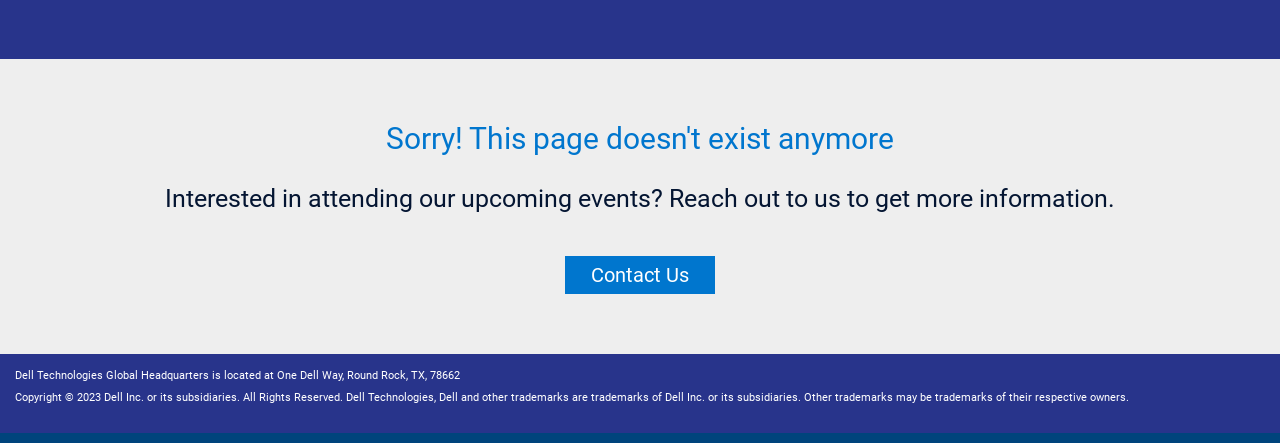

--- FILE ---
content_type: text/html;charset=utf-8
request_url: https://events.dell.com/event/23224220-316c-4736-ad4a-1a3e4e68b529/websitePage:00970081-1009-4499-9fe1-4484ca4b16ff
body_size: 5999
content:
<!DOCTYPE HTML>
<html lang="en-US">
<head>
  <style>
      .defaultGlobalFont {
        font-family: Roboto
      }
  </style>
  <title>Archived Event - Innovate with Data - Dell Technologies Event</title>
  <meta charset="UTF-8">
  <meta http-equiv="X-UA-Compatible" content="IE=edge" />
  <meta name="viewport" content="width=device-width, initial-scale=1.0">
  <meta name="robots" content="noindex">
  <script nonce="uyoEJpNO0yWDflnY03Ejio8wSbU&#61;">root_undefined_paths = 'https://www.cvent-assets.com/event-guestside-site/assets/';</script>
  
  <link rel="canonical" href=https://events.dell.com/event/23224220-316c-4736-ad4a-1a3e4e68b529/websitePage:00970081-1009-4499-9fe1-4484ca4b16ff />
  <link nonce="uyoEJpNO0yWDflnY03Ejio8wSbU=" rel="icon" type="image/x-icon" href="https://custom.cvent.com/112B6A45EDDD46AEB6BFB53ADF2BC8E2/pix/events.dell.com/favicon.ico">

<script>(window.BOOMR_mq=window.BOOMR_mq||[]).push(["addVar",{"rua.upush":"false","rua.cpush":"false","rua.upre":"false","rua.cpre":"false","rua.uprl":"false","rua.cprl":"false","rua.cprf":"false","rua.trans":"","rua.cook":"false","rua.ims":"false","rua.ufprl":"false","rua.cfprl":"false","rua.isuxp":"false","rua.texp":"norulematch","rua.ceh":"false","rua.ueh":"false","rua.ieh.st":"0"}]);</script>
                              <script>!function(e){var n="https://s.go-mpulse.net/boomerang/";if("False"=="True")e.BOOMR_config=e.BOOMR_config||{},e.BOOMR_config.PageParams=e.BOOMR_config.PageParams||{},e.BOOMR_config.PageParams.pci=!0,n="https://s2.go-mpulse.net/boomerang/";if(window.BOOMR_API_key="5WDQN-KZ9CX-VXAE4-V7TJ9-34Y8P",function(){function e(){if(!o){var e=document.createElement("script");e.id="boomr-scr-as",e.src=window.BOOMR.url,e.async=!0,i.parentNode.appendChild(e),o=!0}}function t(e){o=!0;var n,t,a,r,d=document,O=window;if(window.BOOMR.snippetMethod=e?"if":"i",t=function(e,n){var t=d.createElement("script");t.id=n||"boomr-if-as",t.src=window.BOOMR.url,BOOMR_lstart=(new Date).getTime(),e=e||d.body,e.appendChild(t)},!window.addEventListener&&window.attachEvent&&navigator.userAgent.match(/MSIE [67]\./))return window.BOOMR.snippetMethod="s",void t(i.parentNode,"boomr-async");a=document.createElement("IFRAME"),a.src="about:blank",a.title="",a.role="presentation",a.loading="eager",r=(a.frameElement||a).style,r.width=0,r.height=0,r.border=0,r.display="none",i.parentNode.appendChild(a);try{O=a.contentWindow,d=O.document.open()}catch(_){n=document.domain,a.src="javascript:var d=document.open();d.domain='"+n+"';void(0);",O=a.contentWindow,d=O.document.open()}if(n)d._boomrl=function(){this.domain=n,t()},d.write("<bo"+"dy onload='document._boomrl();'>");else if(O._boomrl=function(){t()},O.addEventListener)O.addEventListener("load",O._boomrl,!1);else if(O.attachEvent)O.attachEvent("onload",O._boomrl);d.close()}function a(e){window.BOOMR_onload=e&&e.timeStamp||(new Date).getTime()}if(!window.BOOMR||!window.BOOMR.version&&!window.BOOMR.snippetExecuted){window.BOOMR=window.BOOMR||{},window.BOOMR.snippetStart=(new Date).getTime(),window.BOOMR.snippetExecuted=!0,window.BOOMR.snippetVersion=12,window.BOOMR.url=n+"5WDQN-KZ9CX-VXAE4-V7TJ9-34Y8P";var i=document.currentScript||document.getElementsByTagName("script")[0],o=!1,r=document.createElement("link");if(r.relList&&"function"==typeof r.relList.supports&&r.relList.supports("preload")&&"as"in r)window.BOOMR.snippetMethod="p",r.href=window.BOOMR.url,r.rel="preload",r.as="script",r.addEventListener("load",e),r.addEventListener("error",function(){t(!0)}),setTimeout(function(){if(!o)t(!0)},3e3),BOOMR_lstart=(new Date).getTime(),i.parentNode.appendChild(r);else t(!1);if(window.addEventListener)window.addEventListener("load",a,!1);else if(window.attachEvent)window.attachEvent("onload",a)}}(),"".length>0)if(e&&"performance"in e&&e.performance&&"function"==typeof e.performance.setResourceTimingBufferSize)e.performance.setResourceTimingBufferSize();!function(){if(BOOMR=e.BOOMR||{},BOOMR.plugins=BOOMR.plugins||{},!BOOMR.plugins.AK){var n=""=="true"?1:0,t="",a="aokn5bix3t3ao2lz237q-f-76d13ed30-clientnsv4-s.akamaihd.net",i="false"=="true"?2:1,o={"ak.v":"39","ak.cp":"1492099","ak.ai":parseInt("939389",10),"ak.ol":"0","ak.cr":9,"ak.ipv":4,"ak.proto":"h2","ak.rid":"11c08441","ak.r":42198,"ak.a2":n,"ak.m":"r","ak.n":"ff","ak.bpcip":"3.148.222.0","ak.cport":54108,"ak.gh":"23.66.232.24","ak.quicv":"","ak.tlsv":"tls1.3","ak.0rtt":"","ak.0rtt.ed":"","ak.csrc":"-","ak.acc":"","ak.t":"1769592575","ak.ak":"hOBiQwZUYzCg5VSAfCLimQ==muPlK7vrB+ojQqzi2U6/pXmuN4P8fcVoo5XZ+ZRbc19/nGVyoTdrxOFdS+pmLkAj4RkYZcnbJEbdHWPTsQLe7oNPRFQmSW1Yv2870dQz3D8gCGzj7x5qM3wKgTfAUAPBo3WuQnu7FalO1tu2P4jkrldOiQNxLbfU+JKrTtngW+h2jDSzLhsErqpPMv52jRxYvXXPrCh5DrmBV9WrVOqnRnhujisfMQjz/KOIcJE1WXUB+oz7mcxquuy43UzDa1L9RiulYb7T50vSscO/egyagMhzpni6BFj9jgFDy5LKUHaY0wlglPKPBgUK5PeL75NmlpP3Nv1dAblHV0ppNRAW2xlI+HjqtVJeanV6dpcLIkSlHSxkpDuthaWK68YBw2mUI5t0rhIJCuIzw8YBCIhJF2BDhKdxj4A1LPKczUs5y44=","ak.pv":"4","ak.dpoabenc":"","ak.tf":i};if(""!==t)o["ak.ruds"]=t;var r={i:!1,av:function(n){var t="http.initiator";if(n&&(!n[t]||"spa_hard"===n[t]))o["ak.feo"]=void 0!==e.aFeoApplied?1:0,BOOMR.addVar(o)},rv:function(){var e=["ak.bpcip","ak.cport","ak.cr","ak.csrc","ak.gh","ak.ipv","ak.m","ak.n","ak.ol","ak.proto","ak.quicv","ak.tlsv","ak.0rtt","ak.0rtt.ed","ak.r","ak.acc","ak.t","ak.tf"];BOOMR.removeVar(e)}};BOOMR.plugins.AK={akVars:o,akDNSPreFetchDomain:a,init:function(){if(!r.i){var e=BOOMR.subscribe;e("before_beacon",r.av,null,null),e("onbeacon",r.rv,null,null),r.i=!0}return this},is_complete:function(){return!0}}}}()}(window);</script></head>
<body class="defaultGlobalFont">
<div id="react-mount"></div>
  <script nonce="uyoEJpNO0yWDflnY03Ejio8wSbU&#61;" type="text/javascript" crossorigin="anonymous" src="https://www.cvent-assets.com/event-guestside-site/assets/runtime.prod.main_v20.5e3dd44076520efea413.js"></script>
  <script nonce="uyoEJpNO0yWDflnY03Ejio8wSbU&#61;" type="text/javascript" crossorigin="anonymous" src="https://www.cvent-assets.com/event-guestside-site/assets/2925.prod.main_v20.c351b60d2c9d404e4f35.js"></script>
  <script nonce="uyoEJpNO0yWDflnY03Ejio8wSbU&#61;" type="text/javascript" crossorigin="anonymous" src="https://www.cvent-assets.com/event-guestside-site/assets/1519.prod.main_v20.b7d2f1698af7ddfca352.js"></script>
  <script nonce="uyoEJpNO0yWDflnY03Ejio8wSbU&#61;" type="text/javascript" crossorigin="anonymous" src="https://www.cvent-assets.com/event-guestside-site/assets/757.prod.main_v20.616ee9983b49ecce527e.js"></script>
  <script nonce="uyoEJpNO0yWDflnY03Ejio8wSbU&#61;" type="text/javascript" crossorigin="anonymous" src="https://www.cvent-assets.com/event-guestside-site/assets/archive-page.prod.main_v20.94496f549545b800b68a.js"></script>

<script nonce="uyoEJpNO0yWDflnY03Ejio8wSbU=">
  window.CVENT = {
    codeSnippets: {},
    codeSnippetsWithResolvedDatatags: {},
    addTriggerHandlers: function (event, triggerHandler) {
      if (!this.codeSnippets[event]) {
        this.codeSnippets[event] = [];
      }
      this.codeSnippets[event].push(triggerHandler);
    },
    runTriggerHandlers: function (event) {
      if (this.codeSnippetsWithResolvedDatatags[event] && this.codeSnippetsWithResolvedDatatags[event].length > 0) {
        let handlers = this.codeSnippetsWithResolvedDatatags[event];
        for (let i=0; i < handlers.length; i++) {
          try {
            new Function(handlers[i])();
          } catch (ex) {
            // ignore errors in third-party snippets
            console.error(`error in code snippet for ${event}`, ex);
          }
        }
      }
    },
    version: '10.15.41'
  }
</script>
<script nonce="uyoEJpNO0yWDflnY03Ejio8wSbU=">
  
    window.CVENT.addTriggerHandlers('AllPages', function() { if (!window.MarketingUdo){var csS="S:enUS,Cn:enCA,fghnisn:enAF,lnIslns:enAX,lbni:enAL,lgri:enDZ,mricnSm:enAS,nrr:enAD,ngl:enAO,ngill:enAI,nrcic:enAQ,nignBrb:enAG,rgnin:enAR,rmni:enAM,rb:enAW,srli:enAU,sri:enAT,rbijn:enAZ,Bhms:enBS,Bhrin:enBH,Bnglsh:enBD,Brbs:enBB,Blrs:enBY,Blgim:enBE,Bli:enBZ,Bnin:enBJ,Brm:enBM,Bhn:enBT,Blivi:enBO,BnirSin:enBQ,BsninHr:enBA,Bswn:enBW,BvIsln:enBV,Bril:ptBR,BriishI:enIO,BriishV:enVG,Brnirss:enBN,Blgri:enBG,BrkinFs:enBF,Brni:enBI,Cmbi:enKH,Cmrn:enCM,CpVr:enCV,CymnIsl:enKY,Cnrlfri:enCF,Ch:enTD,Chil:enCL,Chin:zhCN,Chrisms:enCX,CcsKlin:enCC,Clmbi:enCO,Cmrs:enKM,Cngmcri:enCD,CngRpbl:enCG,CkIslns:enCK,CsRic:enCR,CIvir:enCI,Cri:enHR,Cb:enCU,Crc:enCW,Cyprs:enCY,CchRpbl:enCZ,nmrk:enDK,jibi:enDJ,minic:enDM,minicnR:enDO,cr:enEC,gyp:enEG,lSlvr:enSV,ngln:enGB1,qrilGin:enGQ,rir:enER,sni:enEE,hipi:enET,FlklnIs:enFK,FrIslns:enFO,Fiji:enFJ,Finln:enFI,Frnc:frFR,FrnchGi:enGF,FrnchPl:enPF,FrnchSh:enTF,Gbn:enGA,Gmbi:enGM,Grgi:enGE,Grmny:deDE,Ghn:enGH,Gibrlr:enGI,Grc:enGR,Grnln:enGL,Grn:enGD,Glp:enGP,Gm:enGU,Gml:enGT,Grnsy:enGG,Gin:enGN,GinBiss:enGW,Gyn:enGY,Hii:enHT,HrMcnlI:enHM,Hnrs:enHN,HngKngS:enHK,Hngry:enHU,Icln:enIS,Ini:enIN,Innsi:enID,Irn:enIR,Irq:enIQ,Irln:enIE,IslfMn:enIM,Isrl:enIL,Ily:itIT,Jmic:enJM,Jpn:jaJP,Jrsy:enJE,Jrn:enJO,Kkhsn:enKZ,Kny:enKE,Kiribi:enKI,Ksv:enKO,Kwi:enKW,Kyrgysn:enKG,Ls:enLA,Lvi:enLV,Lbnn:enLB,Lsh:enLS,Libri:enLR,Liby:enLY,Lichnsi:enLI,Lihni:enLT,Lxmbrg:enLU,McSRChi:enMO,Mgscr:enMG,Mlwi:enMW,Mlysi:enMY,Mlivs:enMV,Mli:enML,Ml:enMT,MrshllI:enMH,Mriniq:enMQ,Mrini:enMR,Mriis:enMU,My:enYT,Mxic:esMX,Micrnsi:enFM,Mlv:enMD,Mnc:enMC,Mngli:enMN,Mnngr:enME,Mnsrr:enMS,Mrcc:enMA,Mmbiq:enMZ,Mynmr:enMM,Nmibi:enNA,Nr:enNR,Npl:enNP,Nhrlns:enNL,Nhrlnsn:enAN,NwClni:enNC,Nwln:enNZ,Nicrg:enNI,Nigr:enNE,Nigri:enNG,Ni:enNU,NrflkIs:enNF,NrhKr:enKP,NrhMcni:enMK,NrhrnIr:enGB4,NrhrnMr:enMP,Nrwy:enNO,mn:enOM,Pkisn:enPK,Pl:enPW,PlsinSf:enPS,Pnm:enPA,PpNwGin:enPG,Prgy:enPY,Pr:enPE,Philipp:enPH,Picirn:enPN,Pln:enPL,Prgl:ptPT,PrRic:enPR,Qr:enQA,Rpblicf:koKR,Rnin:enRE,Rmni:enRO,RssinFr:ruRU,Rwn:enRW,SinBrhl:enBL,SinHln:enSH,SinKisn:enKN,SinLci:enLC,SinMrin:enMF,SinPirr:enPM,SinVinc:enVC,Sm:enWS,SnMrin:enSM,SmnPrin:enST,Sirbi:enSA,Scln:enGB2,Sngl:enSN,Srbi:enRS,Sychlls:enSC,SirrLn:enSL,Singpr:enSG,SinMrnc:enSX,Slvki:enSK,Slvni:enSI,SlmnIsl:enSB,Smli:enSO,Shfric:enZA,ShGrgin:enGS,ShSn:enSS,Spin:esES,SriLnk:enLK,Sn:enSD,Srinm:enSR,SvlbrnJ:enSJ,Swiln:enSZ,Swn:enSE,Swirln:enCH,Syri:enSY,iwnPrvi:enTW,jikisn:enTJ,nni:enTZ,hiln:enTH,imrLs:enTL,g:enTG,kl:enTK,ng:enTO,rininbg:enTT,nisi:enTN,rky:enTR,rkmnisn:enTM,rksnCic:enTC,vl:enTV,SVirgin:enVI,gn:enUG,krin:enUA,nirbmir:enAE,niKingm:enGB,niSsMin:enUM,rgy:enUY,bkisn:enUZ,Vn:enVU,VicnCiy:enVA,Vnl:enVE,Vinm:enVN,Wls:enGB3,WllisnF:enWF,WsrnShr:enEH,Ymn:enYE,mbi:enZM,imbbw:enZW",cs={};csS.split(",").forEach((n=>{n=n.split(":"),cs[n[0]]=n[1]}));var lV,cV,c="{[E-COUNTRY]}".normalize("NFD").replace(/[\u0300-\u036f]/g,"").replace("&amp;","").replace(/[aetzdou (),.';&-]/gi,"").slice(0,7);cs[c]?cV=cs[c].slice(2).toLowerCase():(cV="us"),lV=navigator.language.toLowerCase().split("-")[0];var w=window,wl=w.location;w.Dell=w.Dell||{};var wD=w.Dell;wD.Metrics=wD.Metrics||{};var wDM=w.Dell.Metrics;wDM.sc=wDM.sc||{},Object.assign(wDM.sc,{country:cV,language:lV,segment:"corp",customerset:"",cms:"dellemc",pagen:"",application:"Browse:Product Detail(STP)"}),w.MarketingUdo={CJ:{CID:"",TYPE:"",DISCOUNT:"",OGID:"",DPID:"",CURRENCY:"",COUPON:"",CSEG:"",SEG:"corp",PRODCAT:"",COUNTRY:cV,LANG:lV,REVENUE:"",DEVICE:"",PLATFORM:"Cvent",PROMOID:"",CATEGORY:"Dell_Forum",DEALS:"",FAMILY:"",PRODUCT:"",ORDERCODE:"",ACCOUNTID:"",EMAILHASH:"",CATEGORYPATH:"",PRODUCTLIST:[]}};var stX=document.createElement("style"),im=" !important";stX.textContent=`.cc-compliance{margin:0${im};}.cc-btn{border-radius:0${im};}.cc-btn.cc-allow,.cc-btn.cc-allow:hover{background-color:#2c98f1${im};color:#fff${im};}.cc-btn:hover{background-color:transparent${im};}`,document.body.appendChild(stX);var n="nexus.dell.com/dell/",b="/Bootstrap.js";function lBS(){if(document.getElementById("main")||document.querySelectorAll("#__next > *").length>0){Array.from(document.querySelectorAll("iframe")).forEach((n=>{n.getAttribute("src")||n.setAttribute("src","#")})),clearInterval(w.lBSI);var e=document.createElement("footer");e.id="dell-cvent-cookie-consent-container",e.style.position="fixed",e.style.left="0",e.style.bottom="0",e.style.width="100%",e.style.zIndex=100,document.body.prepend(e),["afcs.dellcdn.com/tnt/adobebundle/delltech/adobebundle.min.js",`${n}external${b}`,`${n}marketing${b}`].forEach((n=>{let e=document.createElement("script");e.src=`https://${n}`,document.body.appendChild(e)}))}}function fAd(){let n=wl.hostname+wl.pathname;w.Dell&&w.dellmetrics_pagenav&&n!=w.oU&&""!=w.oU&&(wDM.sc.pagename=n,w.dellmetrics_pagenav(n)),w.oU=n}w.lBSI=setInterval(lBS,100),w.oU="",setInterval(fAd,250);} });
</script>
<script nonce="uyoEJpNO0yWDflnY03Ejio8wSbU=" >
  function applicationInit() {

    var applicationSettings = {
      viewRoot: '/event',
      accountName: 'DLINUS001',
      assetRoot: 'https://www.cvent-assets.com/event-guestside-site/assets/',
      environment: '',
      eventId: '23224220-316c-4736-ad4a-1a3e4e68b529',
      serviceBaseUrl: '/event_guest',
      cultureCode: 'en-gb',
      eventTimezoneId: 115,
      eventSnapshotVersion: '8jcq1.TgT0ZhCvJsI.VLfB1VCiiA6DR8',
      eventContext: '',
      verifiedWebsitePassword: false,
      datadogEnvironment: 'production',
      appleMapToken: 'eyJhbGciOiJFUzI1NiIsInR5cCI6IkpXVCIsImtpZCI6IlBYNVdSWUs4M1MifQ.eyJpYXQiOjE3NDM1MjAzMTUsImV4cCI6MTgwNjU5MjM3NSwiaXNzIjoiN1hMUFNHNjk2UyJ9.9BN06gJjoEKpy2Z53M579MtvFn4bW6wGuhPNruDBVmrDExZUlBH43LfRSS59pYcGmNrRjfXOw8xw24fmpRnc4A',
      carinaV2ThemingEndpoint: 'https://carina-v2-theming-pr50.na1-cdf-prod.cvent.cloud'
    };
    loadAssets(applicationSettings);
  }
  applicationInit();
</script>
</body>
</html>


--- FILE ---
content_type: text/css; charset=utf-8
request_url: https://www.cvent-assets.com/event-guestside-site/assets/css/8274.prod.main_v20.24ab58d24432340e1b78.css
body_size: -17
content:
.CodeWidget__container___3349,.CodeWidget__container___3349 iframe,.CodeWidget__overlay___3349{width:100%}.CodeWidget__containerIframe___3349{line-height:0;position:relative}.CodeWidget__overlay___3349{position:absolute;z-index:1}

--- FILE ---
content_type: application/javascript; charset=utf-8
request_url: https://www.cvent-assets.com/event-guestside-site/assets/8274.prod.main_v20.8f70fca6d7123863854f.js
body_size: 1374
content:
"use strict";(self.webpackChunkroot=self.webpackChunkroot||[]).push([[8274],{8274:(e,t,n)=>{n.r(t),n.d(t,{default:()=>h});var r=n(93878),o=n(75271),c=n(85525),i=n(34706);function a(e){if(!e.current)return;const t=e.current.getElementsByTagName("iframe");if(t&&t.length>0){const n=t[0];if(!n.contentDocument)return;const r=function(e){const t=e.getElementsByTagName("body")[0];let n=0;if(t)for(let e=0;e<t.children.length;e++){const{bottom:r}=t.children[e].getBoundingClientRect();n=Math.max(n,r)}return n}(n.contentDocument);n.style.height=0===r?r.toString():r+"px";const o=n.contentDocument.documentElement.scrollHeight+"px";for(let t=0;t<e.current.childNodes.length;t++)e.current.childNodes[t].style.height=o}}var s=n(91791);function u({script:e,disableInput:t,title:n,resizeCallback:r,...c}){const s=(0,o.useRef)(null);return function(e,t,n,r){const[c,i]=(0,o.useState)(!1);(0,o.useLayoutEffect)((()=>{if(!c)return;const o=window.document.createElement("iframe");if(n&&o.setAttribute("title",n),!e.current)return;e.current.appendChild(o);const i=o.contentDocument||o.contentWindow?.document;if(!i)return;let s=t;s.trim().includes("<body")||(s=`<body>${s}</body>`),s=function(e){const t=(new DOMParser).parseFromString(e,"text/html");return function(e){const t=e.getElementsByTagName("body")[0].getElementsByTagName("a");if(t?.length)for(let e=0;e<t.length;e++)t[e].setAttribute("target","_blank")}(t),String(t.documentElement.innerHTML)}(s),i.open(),i.write(s),i.close();const u=()=>window.requestAnimationFrame((()=>{a(e),r?.()})),l=new MutationObserver(u);return l.observe(i.documentElement,{attributes:!0,attributeOldValue:!1,characterData:!0,characterDataOldValue:!1,childList:!0,subtree:!0}),i.documentElement.addEventListener("load",u,{capture:!0}),u(),()=>{l.disconnect(),o.parentNode?.removeChild(o),i.documentElement.removeEventListener("load",u,{capture:!0})}}),[e,t,r,c,n]),(0,o.useEffect)((()=>{if(!e.current)return;const t=new IntersectionObserver((e=>{const[n]=e;c||(void 0!==n.isIntersecting?n.isIntersecting:n.intersectionRatio>0)&&(i(!0),t.disconnect())}),{});e.current&&t.observe(e.current);const n=e.current;return()=>{t.unobserve(n)}}),[c,e]),function(e,t){(0,o.useLayoutEffect)((()=>{if("object"!=typeof window)return;const n=()=>window.requestAnimationFrame((()=>{a(e),t?.()}));if(window.ResizeObserver&&e.current){const t=new ResizeObserver(n);return t.observe(e.current),()=>t.disconnect()}}))}(e,r)}(s,e,n,r),o.createElement("div",{...(0,i.DB)(c,"container","containerIframe"),ref:s},t&&o.createElement("div",(0,i.DB)(c,"overlay")))}function l({script:e,disableInput:t,resizeCallback:n,...r}){const[c,a]=(0,o.useState)(null);return(0,o.useEffect)((()=>{c&&(c.innerHTML=e)}),[c,e]),o.createElement("div",(0,i.DB)(r,"container"),t&&o.createElement("div",(0,i.DB)(r,"overlay")),o.createElement("div",{...(0,s.injectTestId)("code-widget-shadow-root"),ref:e=>{if(e&&!c){const t=e.attachShadow({mode:"open",delegatesFocus:!0});a(t)}}}))}const d=o.memo((({config:e,...t})=>{const n=e?.isolationMethod??"iframe",r=e?.advancedSettings?.iframeTitle;return"shadowDom"===n?o.createElement(l,t):o.createElement(u,{title:r,...t})}));class m extends c.BaseWidget{render(){return o.createElement(d,{disableInput:this.props.metaData.disableInput,...this.props})}}var f,g,b;b={classes:{container:"CodeWidget__container___3349",overlay:"CodeWidget__overlay___3349",containerIframe:"CodeWidget__containerIframe___3349"},metaData:{disableInput:!0}},(g="defaultProps")in(f=m)?Object.defineProperty(f,g,{value:b,enumerable:!0,configurable:!0,writable:!0}):f[g]=b;const h=(0,r.$j)(((e,t)=>({script:e.text.translateWithDatatags(t.config.script)})))(m)}}]);